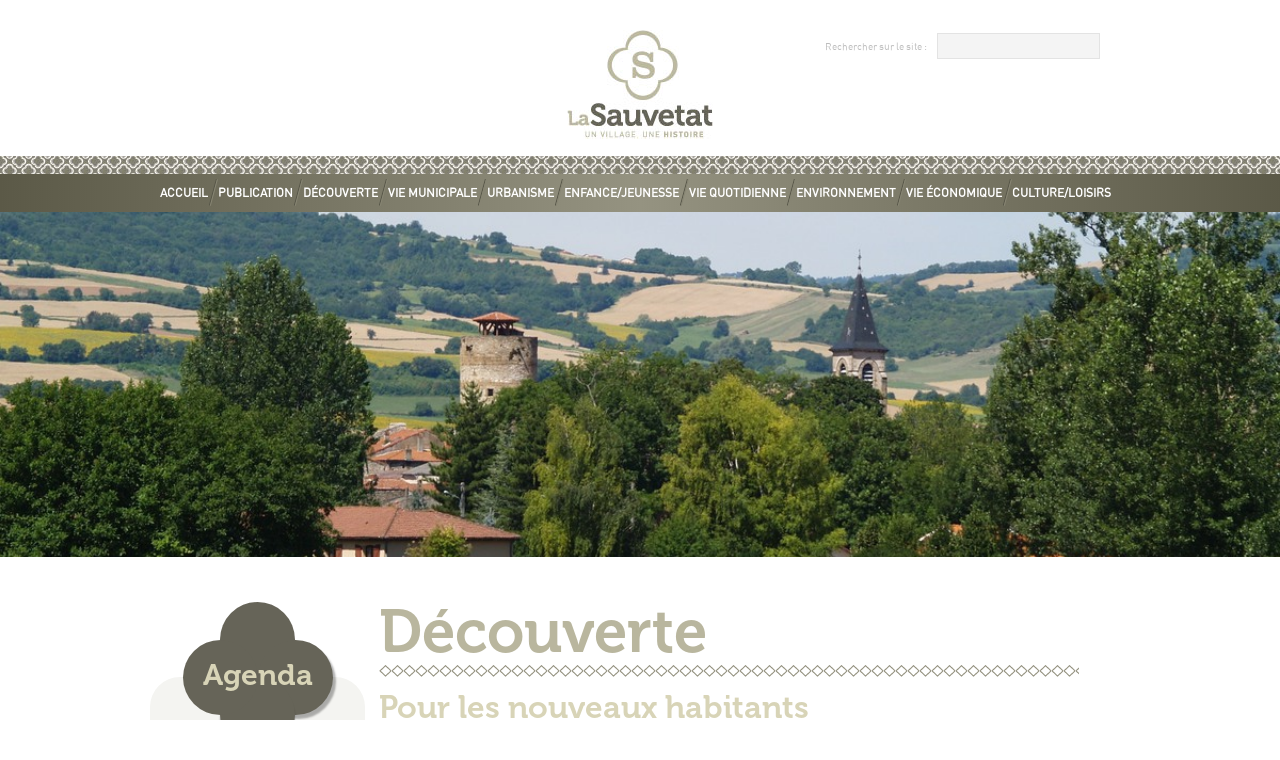

--- FILE ---
content_type: text/html; charset=utf-8
request_url: https://la-sauvetat.fr/page-decouverte-pour-les-nouveaux-habitants
body_size: 5827
content:
<!DOCTYPE html>
<html lang='fr'>
<head>
<meta charset='utf-8'>
<title>Pour les nouveaux habitants — La sauvetat</title>
<meta content='width=device-width,initial-scale=1' name='viewport'>
<link href='/favicon.ico' rel='icon'>
<link href='/favicon.ico' rel='shortcut icon'>
<link href="/assets/application-33b62bb5e052e4c254d03d899f833eca.css" media="screen" rel="stylesheet" type="text/css" />
<!--[if lt IE 9]>
<script src="/assets/html5shiv-13ff39fd1f3249faa679d5c6b3872ce1.js" type="text/javascript"></script>
<![endif]-->
<meta content="authenticity_token" name="csrf-param" />
<meta content="muUOLL8UXhcQRq7R0W0DB119LdXptq82qwFlfR0g6m8=" name="csrf-token" />

</head>
<body>
<div id='layout'>
<header id='header'>
<div id='header-content'>
<h1 class='logo'>
<a href='/'>
<img alt="logotype ville La Sauvetat" src="/assets/logo-la-sauvetat-c49156b4473712a9e1bc097464d381f4.jpg" />
<span>La sauvetat</span>
</a>
</h1>
<div class='wrapper'>
<form accept-charset="UTF-8" action="/recherche" class="search" method="get"><div style="margin:0;padding:0;display:inline"><input name="utf8" type="hidden" value="&#x2713;" /></div>
<input name="commit" type="submit" value="Rechercher sur le site :" />
<input id="q" name="q" type="text" />
</form>

</div>
<nav class='nav'>
<div class='wrapper'>
<ul class='nav_categories'><li class='nav_category'><div class='nav_page'>
<div class='item'><a href='/'>Accueil</a></div>
</div></li><li class='nav_category'>Publication<ul class='nav_pages'><li class='nav_page'><div class='item'>
<a href="/page-publication-publication-commune">Publication Commune</a></div></li><li class='nav_page'><div class='item'>
<a href="/page-publication-publication-sivom-du-charlet">Publication Sivom du Charlet</a></div></li></ul></li><li class='nav_category'>Découverte<ul class='nav_pages'><li class='nav_page'><div class='item'>
<a href="/page-decouverte-le-village">Le village</a></div></li><li class='nav_page'><div class='item'>
<a href="/page-decouverte-le-plan">Le plan</a></div></li><li class='nav_page'><div class='item'>
<a href="/page-decouverte-son-histoire">Son histoire</a></div></li><li class='nav_page'><div class='item'>
<a href="/page-decouverte-son-patrimoine">Son patrimoine</a></div></li><li class='nav_page'><div class='item'>
<a href="/page-decouverte-ses-peintres">Ses peintres</a></div></li><li class='nav_page'><div class='item'>
<a href="/page-decouverte-les-circuits-pedestres">Les circuits pédestres</a></div></li><li class='nav_page'><div class='item'>
<a href="/page-decouverte-pour-les-nouveaux-habitants">Pour les nouveaux habitants</a></div></li><li class='nav_page'><div class='item'>
<a href="/page-decouverte-a-voir-a-faire-aux-alentours">à voir à faire aux alentours</a></div></li></ul></li><li class='nav_category'>Vie municipale<ul class='nav_pages'><li class='nav_page'><div class='item'>
<a href="/page-vie-municipale-le-mot-du-maire">Le mot du Maire</a></div></li><li class='nav_page'><div class='item'>
<a href="/page-vie-municipale-le-conseil-municipal">Le Conseil municipal</a></div></li><li class='nav_page'><div class='item'>
<a href="/page-vie-municipale-les-commissions-municipales">Les commissions municipales</a></div></li><li class='nav_page'><div class='item'>
<a href="/page-vie-municipale-les-services-municipaux">Les services municipaux</a></div></li><li class='nav_page'><div class='item'>
<a href="/page-vie-municipale-les-proces-verbaux-du-conseil-municipal">Les Procès Verbaux du Conseil municipal</a></div></li><li class='nav_page'><div class='item'>
<a href="/page-vie-municipale-les-bulletins-municipaux">Les bulletins municipaux</a></div></li><li class='nav_page'><div class='item'>
<a href="/page-vie-municipale-les-documents-budgetaires">Les documents budgétaires</a></div></li><li class='nav_page'><div class='item'>
<a href="/page-vie-municipale-les-ceremonies">Les cérémonies</a></div></li><li class='nav_page'><div class='item'>
<a href="/page-vie-municipale-les-projets">Les projets</a></div></li><li class='nav_page'><div class='item'>
<a href="/page-vie-municipale-l-intercommunalite">L&#x27;Intercommunalité</a></div></li></ul></li><li class='nav_category'>Urbanisme<ul class='nav_pages'><li class='nav_page'><div class='item'>
<a href="/page-urbanisme-l-actualite-de-l-urbanisme">L&#x27;actualité de l&#x27;urbanisme</a></div></li><li class='nav_page'><div class='item'>
<a href="/page-urbanisme-les-risques-majeurs">Les risques majeurs</a></div></li><li class='nav_page'><div class='item'>
<a href="/page-urbanisme-l-eau-et-l-assainissement">L&#x27;eau et l&#x27;assainissement</a></div></li><li class='nav_page'><div class='item'>
<a href="/page-urbanisme-la-commission-d-urbanisme">La commission d&#x27;urbanisme</a></div></li><li class='nav_page'><div class='item'>
<a href="/page-urbanisme-construire-ou-faire-des-travaux">Construire ou faire des travaux</a></div></li><li class='nav_page'><div class='item'>
<a href="/page-urbanisme-aide-et-preconisations-communautaires">Aide et préconisations communautaires</a></div></li><li class='nav_page'><div class='item'>
<a href="/page-urbanisme-le-logement-locatif">Le logement locatif</a></div></li><li class='nav_page'><div class='item'>
<a href="/page-urbanisme-le-plan-de-circulation">Le plan de circulation</a></div></li><li class='nav_page'><div class='item'>
<a href="/page-urbanisme-infos-pratiques-lexique">Infos pratiques / lexique</a></div></li><li class='nav_page'><div class='item'>
<a href="/page-urbanisme-les-documents-d-urbanisme">Les documents d&#x27;urbanisme</a></div></li></ul></li><li class='nav_category'>Enfance/Jeunesse<ul class='nav_pages'><li class='nav_page'><div class='item'>
<a href="/page-enfance-jeunesse-ecoles-regroupement-pedagogique-intercommunal-rpi-authezat-la-sauvetat">Écoles Regroupement Pédagogique Intercommunal  (RPI) Authezat-La Sauvetat</a></div></li><li class='nav_page'><div class='item'>
<a href="/page-enfance-jeunesse-le-restaurant-scolaire">Le restaurant scolaire</a></div></li><li class='nav_page'><div class='item'>
<a href="/page-enfance-jeunesse-la-garderie-periscolaire">La garderie périscolaire</a></div></li><li class='nav_page'><div class='item'>
<a href="/page-enfance-jeunesse-transports-scolaires">Transports scolaires</a></div></li><li class='nav_page'><div class='item'>
<a href="/page-enfance-jeunesse-la-petite-enfance">La Petite Enfance</a></div></li><li class='nav_page'><div class='item'>
<a href="/page-enfance-jeunesse-les-centres-de-loisirs-de-mond-arverne-communaute">Les Centres de loisirs de Mond&#x27;Arverne Communauté</a></div></li><li class='nav_page'><div class='item'>
<a href="/page-enfance-jeunesse-escal-ados">Escal&#x27;Ados</a></div></li></ul></li><li class='nav_category'>Vie quotidienne<ul class='nav_pages'><li class='nav_page'><div class='item'>
<a href="/page-vie-quotidienne-les-conseils-de-la-communaute-de-brigades-de-gendarmerie-de-veyre-monton">Les conseils de la communauté de brigades de gendarmerie de Veyre-Monton</a></div></li><li class='nav_page'><div class='item'>
<a href="/page-vie-quotidienne-les-demarches-administratives">Les démarches administratives</a></div></li><li class='nav_page'><div class='item'>
<a href="/page-vie-quotidienne-les-numeros-utiles">Les numéros utiles</a></div></li><li class='nav_page'><div class='item'>
<a href="/page-vie-quotidienne-l-agence-postale-communale">L&#x27;Agence postale communale</a></div></li><li class='nav_page'><div class='item'>
<a href="/page-vie-quotidienne-les-travaux">Les travaux</a></div></li><li class='nav_page'><div class='item'>
<a href="/page-vie-quotidienne-la-salle-municipale">La salle municipale</a></div></li><li class='nav_page'><div class='item'>
<a href="/page-vie-quotidienne-la-collecte-des-dechets">La collecte des déchets</a></div></li><li class='nav_page'><div class='item'>
<a href="/page-vie-quotidienne-le-covoiturage">Le covoiturage</a></div></li><li class='nav_page'><div class='item'>
<a href="/page-vie-quotidienne-le-cimetiere">Le cimetière</a></div></li><li class='nav_page'><div class='item'>
<a href="/page-vie-quotidienne-le-culte">Le culte</a></div></li></ul></li><li class='nav_category'>Environnement<ul class='nav_pages'><li class='nav_page'><div class='item'>
<a href="/page-environnement-la-station-d-epuration">La station d&#x27;épuration</a></div></li><li class='nav_page'><div class='item'>
<a href="/page-environnement-le-contrat-territorial-du-charlet-avec-le-syndicat-mixte-de-la-vallee-de-la-veyre-et-de-l-auzon">Le contrat territorial du Charlet avec le Syndicat Mixte de la Vallée de la Veyre et de l&#x27;Auzon</a></div></li><li class='nav_page'><div class='item'>
<a href="/page-environnement-la-charte-d-entretien-des-espaces-publics-avec-la-fredon">La charte d&#x27;entretien des espaces publics avec la FREDON</a></div></li><li class='nav_page'><div class='item'>
<a href="/page-environnement-fleurissement">Fleurissement</a></div></li></ul></li><li class='nav_category'>Vie économique<ul class='nav_pages'><li class='nav_page'><div class='item'>
<a href="/page-vie-economique-hebergement">Hébergement</a></div></li><li class='nav_page'><div class='item'>
<a href="/page-vie-economique-marches-publics">Marchés publics</a></div></li><li class='nav_page'><div class='item'>
<a href="/page-vie-economique-enquete-publique">Enquête publique</a></div></li><li class='nav_page'><div class='item'>
<a href="/page-vie-economique-les-commerces">Les commerces</a></div></li><li class='nav_page'><div class='item'>
<a href="/page-vie-economique-les-entreprises-et-artisans--2">Les entreprises et artisans</a></div></li><li class='nav_page'><div class='item'>
<a href="/page-vie-economique-les-vignerons">Les vignerons</a></div></li><li class='nav_page'><div class='item'>
<a href="/page-vie-economique-offres-d-emploi">Offres d&#x27;emploi</a></div></li></ul></li><li class='nav_category'>Culture/Loisirs<ul class='nav_pages'><li class='nav_page'><div class='item'>
<a href="/page-culture-loisirs-espace-multi-loisirs">Espace multi-loisirs</a></div></li><li class='nav_page'><div class='item'>
<a href="/page-culture-loisirs-animations">Animations</a></div></li><li class='nav_page'><div class='item'>
<a href="/page-culture-loisirs-l-espace-culturel-et-associatif">L&#x27;Espace culturel et associatif</a></div></li><li class='nav_page'><div class='item'>
<a href="/page-culture-loisirs-la-bibliotheque">La Bibliothèque</a></div></li><li class='nav_page'><div class='item'>
<a href="/page-culture-loisirs-les-associations">Les Associations</a></div></li><li class='nav_page'><div class='item'>
<a href="/page-culture-loisirs-la-piscine-intercommunale">La piscine intercommunale</a></div></li></ul></li></ul>
</div>
</nav>

<div class='navsys'>
<div class='slides'><div class='slide' style="background-image: url('/system/mediums/57/files/normal/P70377100.jpg?1488288377')"></div></div>
<nav class='navigation'>
<a class='previous'>
<span>
<div class='previous-ic'></div>
</span>
</a>
<a class='next'>
<span>
<div class='next-ic'></div>
</span>
</a>
</nav>
<nav class='slide_nav'></nav>
</div>

</div>
</header>
<section id='main'>
<div class='wrapper'>
<aside class='sidebar'>
<section class='agenda'>
<h2 class='rosa animation'>
<span class='top'></span>
<span class='right'></span>
<span class='bottom'></span>
<span class='left'></span>
<div class='item'>Agenda</div>
</h2>
<ul class='events'>
<li class='event'>
<div class='even event-date'>
15
<span class='mouth'>
mar.
</span>
<span class='year'>
26
</span>
</div>
<div class='event-title'>
ELECTIONS MUNICIPALES
<a href="/evenement-elections-municipales">Lire la suite</a>
</div>
</li>
<li class='event'>
<div class='event-date odd'>
15
<span class='mouth'>
jan.
</span>
<span class='year'>
26
</span>
</div>
<div class='event-title'>
RECENSEMENT DE LA POPULATION 2026
<a href="/evenement-recensement-de-la-population-2026">Lire la suite</a>
</div>
</li>
</ul>
</section>


<section class='share'>
<a class="social-share-link facebook" data-media="facebook" data-text="" data-url="/page-decouverte-pour-les-nouveaux-habitants" href="#">Partager sur Facebook</a>
</section>

</aside>
<div class='content wrapper'>
<h2 class='title'>
Découverte
</h2>
<h3 class='headlines item richtext'>
Pour les nouveaux habitants
</h3>
<h4 class='subtitle'>Vous venez d'émmenager à la sauvetat</h4>

<div class='item richtext'>
<p>Nous vous souhaitons la bienvenue dans notre commune qui est désormais la vôtre. Ce site a pour ambition de vous apporter le maximum d’informations utiles sur la vie et les services dans notre commune. N’hésitez pas à parcourir ces pages.</p>
</div>

<h4 class='subtitle'>Pour tout savoir sur …</h4>

<div class='item richtext'>
<p>- les commerces, consultez les pages vie économique / commerces<br />- l’école et la vie scolaire, consultez les pages enfance jeunesse<br />- la vie associative, consultez les pages culture et loisirs<br />- les numéros à appeler en cas d’urgence, consultez les pages vie quotidienne/informations utiles<br />- les démarches administratives, consultez les pages vie quotidienne/démarches administratives<br />- les services de la Mairie, consultez les pages vie municipale/les services municipaux</p>
</div>

<h4 class='subtitle'>Pour découvrir…</h4>

<div class='item richtext'>
<p>- l’histoire de La Sauvetat,<br />- son patrimoine,<br />- les activités culturelles,</p>
</div>

<div class='item richtext'>
<p>Consultez les pages découverte</p>
<p>Bonne navigation. En cas de problème ou pour plus de renseignements, n’hésitez pas à contacter la mairie                            au 04 73 39 52 55 ou par mail&nbsp;: mairie.lasauvetat63@wanadoo.fr</p>
</div>

<div class='item separator visible'></div>


</div>
</div>
</section>
<footer id='footer'>
<div id='footer-content'>
<section class='footer'>
<div class='wrapper'>
<ul class='links'><li class='access'><a href="/acces">Accès</a></li><li class='map'><a href="/plan">Plan</a></li><li class='link'><a href='https://www.mond-arverne.fr/' style="background-image: url('/system/partners/1/logos/normal/Logotype_MondArvene_Communaute.png?1488982726');" target='_blank' title="Mond'Avernes Communauté"></a></li><li class='link'><a href='http://www.puy-de-dome.fr' style="background-image: url('/system/partners/2/logos/normal/CD63-mon-departement-RVB.jpg?1748439889');" target='_blank' title='Puy-de-Dôme'></a></li><li class='link'><a href='http://www.auvergnerhonealpes.fr' style="background-image: url('/system/partners/3/logos/normal/t%C3%A9l%C3%A9chargement.png?1748439843');" target='_blank' title='Région Rhone Alpes Auvergne'></a></li><li class='link'><a href='http://www.puy-de-dome.gouv.fr/' style="background-image: url('/system/partners/4/logos/normal/Pr%C3%A9fet_du_Puy-de-D%C3%B4me.svg.png?1748439963');" target='_blank' title='PREFECTURE DU PUY-DE-DOME'></a></li></ul>
<div class='footer-specific-links'>
<a href="/mentions-legales">Mentions légales</a>
<a href="/accessibilite">Accessibilité</a>
<a href="/cgu">CGU</a>
<a href="javascript:tarteaucitron.userInterface.openPanel();">Gestion des cookies</a>
</div>
</div>
<div class='footer-inner'>
<div class='wrapper'>
<div class='footer-inner-left'>
<img alt="La Sauvetat" src="/assets/logo-footer-2ef76541303f2d45704f0c69aef3a0ae.jpg" />
<address class='address'>
<p>
<strong>
Mairie de La Sauvetat
</strong>
</p>
<p>12 Rue de la Mairie 
<br />63730 LA SAUVETAT</p>
<strong>T :</strong>
04 73 39 52 55
<br>
<strong>F :</strong>

<br>
<strong>M :</strong>
<a href="mailto:mairie.lasauvetat63@wanadoo.fr">mairie.lasauvetat63@wanadoo.fr</a>
</address>
</div>
<div class='footer-inner-right'><a class='footer_nav' href='/'>Accueil</a><p class='publication'><strong>Publication</strong>
<span>
<a href="/page-200?category=publication&amp;page=publication-commune">Publication Commune</a> | <a href="/page-201?category=publication&amp;page=controle-assainissement">Publication Sivom du Charlet</a></span></p><p class='decouverte'><strong>Découverte</strong>
<span>
<a href="/page-124?category=decouverte&amp;page=le-village">Le village</a> | <a href="/page-170?category=decouverte&amp;page=le-plan">Le plan</a> | <a href="/page-125?category=decouverte&amp;page=l-histoire-de-la-sauvetat">Son histoire</a> | <a href="/page-126?category=decouverte&amp;page=son-patrimoine">Son patrimoine</a> | <a href="/page-127?category=decouverte&amp;page=ses-peintres">Ses peintres</a> | <a href="/page-171?category=decouverte&amp;page=decouvrir-la-sauvetat-a-pied">Les circuits pédestres</a> | <a href="/page-128?category=decouverte&amp;page=pour-les-nouveaux-habitants">Pour les nouveaux habitants</a> | <a href="/page-198?category=decouverte&amp;page=a-voir-a-faire-aux-alentours">à voir à faire aux alentours</a></span></p><p class='vie-municipale'><strong>Vie municipale</strong>
<span>
<a href="/page-194?category=vie-municipale&amp;page=le-mot-du-maire">Le mot du Maire</a> | <a href="/page-131?category=vie-municipale&amp;page=le-conseil-municipal-de-la-sauvetat">Le Conseil municipal</a> | <a href="/page-132?category=vie-municipale&amp;page=les-commissions-municipales">Les commissions municipales</a> | <a href="/page-134?category=vie-municipale&amp;page=les-services-municipaux">Les services municipaux</a> | <a href="/page-133?category=vie-municipale&amp;page=les-proces-verbaux-du-conseil-municipal">Les Procès Verbaux du Conseil municipal</a> | <a href="/page-135?category=vie-municipale&amp;page=les-bulletins-municipaux">Les bulletins municipaux</a> | <a href="/page-187?category=vie-municipale&amp;page=les-documents-bugetaires">Les documents budgétaires</a> | <a href="/page-186?category=vie-municipale&amp;page=les-ceremonies">Les cérémonies</a> | <a href="/page-185?category=vie-municipale&amp;page=les-projets">Les projets</a> | <a href="/page-136?category=vie-municipale&amp;page=l-intercommunalite">L&#x27;Intercommunalité</a></span></p><p class='urbanisme'><strong>Urbanisme</strong>
<span>
<a href="/page-173?category=urbanisme&amp;page=l-actualite-de-l-urbanisme">L&#x27;actualité de l&#x27;urbanisme</a> | <a href="/page-174?category=urbanisme&amp;page=les-risques-majeurs">Les risques majeurs</a> | <a href="/page-175?category=urbanisme&amp;page=l-eau-et-l-assainissement">L&#x27;eau et l&#x27;assainissement</a> | <a href="/page-176?category=urbanisme&amp;page=la-commission-d-urbanisme">La commission d&#x27;urbanisme</a> | <a href="/page-177?category=urbanisme&amp;page=construire-ou-faire-des-travaux">Construire ou faire des travaux</a> | <a href="/page-178?category=urbanisme&amp;page=les-possibilites-d-aides-financieres-et-techniques-sur-l-amelioration-de-l-habitat">Aide et préconisations communautaires</a> | <a href="/page-179?category=urbanisme&amp;page=le-logement-locatif">Le logement locatif</a> | <a href="/page-180?category=urbanisme&amp;page=le-plan-de-circulation">Le plan de circulation</a> | <a href="/page-181?category=urbanisme&amp;page=infos-pratiques-lexique">Infos pratiques / lexique</a> | <a href="/page-153?category=urbanisme&amp;page=les-documents-d-urbanisme">Les documents d&#x27;urbanisme</a></span></p><p class='enfance-jeunesse'><strong>Enfance/Jeunesse</strong>
<span>
<a href="/page-139?category=enfance-jeunesse&amp;page=ecoles-regroupement-pedagogique-intercommunal-rpi-authezat-la-sauvetat">Écoles Regroupement Pédagogique Intercommunal  (RPI) Authezat-La Sauvetat</a> | <a href="/page-140?category=enfance-jeunesse&amp;page=le-restaurant-scolaire">Le restaurant scolaire</a> | <a href="/page-141?category=enfance-jeunesse&amp;page=la-garderie-periscolaire">La garderie périscolaire</a> | <a href="/page-142?category=enfance-jeunesse&amp;page=transports-scolaires">Transports scolaires</a> | <a href="/page-143?category=enfance-jeunesse&amp;page=la-petite-enfance">La Petite Enfance</a> | <a href="/page-144?category=enfance-jeunesse&amp;page=les-centres-de-loisirs-de-mond-arverne-communaute">Les Centres de loisirs de Mond&#x27;Arverne Communauté</a> | <a href="/page-145?category=enfance-jeunesse&amp;page=l-accueil-jeunes">Escal&#x27;Ados</a></span></p><p class='vie-quotidienne'><strong>Vie quotidienne</strong>
<span>
<a href="/page-197?category=vie-quotidienne&amp;page=les-conseils-de-la-communaute-de-brigades-de-gendarmerie-de-veyre-monton">Les conseils de la communauté de brigades de gendarmerie de Veyre-Monton</a> | <a href="/page-169?category=vie-quotidienne&amp;page=les-demarches-administratives">Les démarches administratives</a> | <a href="/page-146?category=vie-quotidienne&amp;page=les-numeros-utiles">Les numéros utiles</a> | <a href="/page-149?category=vie-quotidienne&amp;page=l-agence-postale-communale">L&#x27;Agence postale communale</a> | <a href="/page-147?category=vie-quotidienne&amp;page=les-travaux">Les travaux</a> | <a href="/page-151?category=vie-quotidienne&amp;page=la-salle-municipale">La salle municipale</a> | <a href="/page-152?category=vie-quotidienne&amp;page=la-collecte-des-dechets">La collecte des déchets</a> | <a href="/page-182?category=vie-quotidienne&amp;page=le-covoiturage">Le covoiturage</a> | <a href="/page-168?category=vie-quotidienne&amp;page=le-cimetiere">Le cimetière</a> | <a href="/page-154?category=vie-quotidienne&amp;page=le-culte">Le culte</a></span></p><p class='environnement'><strong>Environnement</strong>
<span>
<a href="/page-188?category=environnement&amp;page=la-station-d-epuration">La station d&#x27;épuration</a> | <a href="/page-189?category=environnement&amp;page=le-contrat-territorial-du-charlet-avec-le-syndicat-mixte-de-la-vallee-de-la-veyre-et-de-l-auzon">Le contrat territorial du Charlet avec le Syndicat Mixte de la Vallée de la Veyre et de l&#x27;Auzon</a> | <a href="/page-190?category=environnement&amp;page=la-charte-d-entretien-des-espaces-publics-avec-la-fredon">La charte d&#x27;entretien des espaces publics avec la FREDON</a> | <a href="/page-195?category=environnement&amp;page=fleurissement">Fleurissement</a></span></p><p class='vie-economique'><strong>Vie économique</strong>
<span>
<a href="/page-199?category=vie-economique&amp;page=hebergement-de-chambres-de-charme">Hébergement</a> | <a href="/page-155?category=vie-economique&amp;page=marches-publics">Marchés publics</a> | <a href="/page-196?category=vie-economique&amp;page=enquete-publique">Enquête publique</a> | <a href="/page-156?category=vie-economique&amp;page=les-commerces">Les commerces</a> | <a href="/page-157?category=vie-economique&amp;page=les-entreprises-et-artisans">Les entreprises et artisans</a> | <a href="/page-183?category=vie-economique&amp;page=les-vignerons">Les vignerons</a> | <a href="/page-192?category=vie-economique&amp;page=offres-d-emploi">Offres d&#x27;emploi</a></span></p><p class='culture-loisirs'><strong>Culture/Loisirs</strong>
<span>
<a href="/page-172?category=culture-loisirs&amp;page=espace-multi-loisirs">Espace multi-loisirs</a> | <a href="/page-191?category=culture-loisirs&amp;page=">Animations</a> | <a href="/page-160?category=culture-loisirs&amp;page=l-espace-culturel-et-associatif">L&#x27;Espace culturel et associatif</a> | <a href="/page-161?category=culture-loisirs&amp;page=la-bibliotheque">La Bibliothèque</a> | <a href="/page-162?category=culture-loisirs&amp;page=les-associations">Les Associations</a> | <a href="/page-193?category=culture-loisirs&amp;page=la-piscine-intercommunale">La piscine intercommunale</a></span></p></div>
</div>
</div>
</section>

</div>
</footer>
</div>
<script src="/assets/application-8ba531c3d757346173a54cf639fd265c.js" type="text/javascript"></script>


</body>
</html>


--- FILE ---
content_type: text/css
request_url: https://la-sauvetat.fr/assets/application-33b62bb5e052e4c254d03d899f833eca.css
body_size: 6259
content:
/* line 1, ../../vendor/ouvrages_engine/app/assets/stylesheets/ouvrages_engine/reset.sass */
html, body, div, span, applet, object, iframe, h1, h2, h3, h4, h5, h6, p, blockquote, pre, a, abbr, acronym, address, big, cite, code, del, dfn, em, font, img, ins, kbd, q, s, samp, small, strike, strong, sub, sup, tt, var, dl, dt, dd, ol, ul, li, fieldset, form, label, legend, table, caption, tbody, tfoot, thead, tr, th, td {
  margin: 0;
  padding: 0;
  border: 0;
  outline: 0;
  font-weight: inherit;
  font-style: inherit;
  font-size: 100%;
  font-family: inherit;
  vertical-align: baseline;
}

/* remember to define focus styles! */
/* line 14, ../../vendor/ouvrages_engine/app/assets/stylesheets/ouvrages_engine/reset.sass */
:focus {
  outline: 0;
}

/* line 17, ../../vendor/ouvrages_engine/app/assets/stylesheets/ouvrages_engine/reset.sass */
body {
  line-height: 1;
  color: black;
  background: white;
}

/* line 22, ../../vendor/ouvrages_engine/app/assets/stylesheets/ouvrages_engine/reset.sass */
ol, ul {
  list-style: none;
}

/* tables still need 'cellspacing="0"' in the markup */
/* line 27, ../../vendor/ouvrages_engine/app/assets/stylesheets/ouvrages_engine/reset.sass */
table {
  border-collapse: separate;
  border-spacing: 0;
}

/* line 31, ../../vendor/ouvrages_engine/app/assets/stylesheets/ouvrages_engine/reset.sass */
caption, th, td {
  text-align: left;
  font-weight: normal;
}

/* line 36, ../../vendor/ouvrages_engine/app/assets/stylesheets/ouvrages_engine/reset.sass */
blockquote:before, blockquote:after {
  content: "";
}

/* line 40, ../../vendor/ouvrages_engine/app/assets/stylesheets/ouvrages_engine/reset.sass */
q:before, q:after {
  content: "";
}

/* line 43, ../../vendor/ouvrages_engine/app/assets/stylesheets/ouvrages_engine/reset.sass */
blockquote, q {
  quotes: "" "";
}

@font-face {
  font-family: 'dinregular';
  src: url("fonts/din-regular-webfont.eot");
  src: url("fonts/din-regular-webfont.eot?#iefix") format("embedded-opentype"), url("fonts/din-regular-webfont.woff") format("woff"), url("fonts/din-regular-webfont.ttf") format("truetype"), url("fonts/din-regular-webfont.svg") format("svg");
  font-weight: normal;
  font-style: normal;
}

@font-face {
  font-family: 'museo700';
  src: url("fonts/Museo-700.eot");
  src: url("fonts/Museo-700.eot?#iefix") format("embedded-opentype"), url("fonts/Museo-700.woff") format("woff"), url("fonts/Museo-700.ttf") format("truetype"), url("fonts/Museo-700.svg") format("svg");
  font-weight: normal;
  font-style: normal;
}

@font-face {
  font-family: 'DIN-Black';
  src: url("fonts/DIN-Black.eot");
  src: url("fonts/DIN-Black.eot?#iefix") format("embedded-opentype"), url("fonts/DIN-Black.woff") format("woff"), url("fonts/DIN-Black.ttf") format("truetype"), url("fonts/DIN-Black.svg") format("svg");
  font-weight: normal;
  font-style: normal;
}

/* line 2, ../../app/assets/stylesheets/image_with_styles/application.css.sass */
.item.image.style-2_3_left, .item.image.style-1_3_left {
  float: left;
  margin-right: 10px;
}
/* line 5, ../../app/assets/stylesheets/image_with_styles/application.css.sass */
.item.image.style-2_3_left, .item.image.style-2_3_right {
  width: 66%;
}
/* line 7, ../../app/assets/stylesheets/image_with_styles/application.css.sass */
.item.image.style-1_3_left, .item.image.style-1_3_right {
  width: 33%;
}
/* line 9, ../../app/assets/stylesheets/image_with_styles/application.css.sass */
.item.image.style-2_3_right, .item.image.style-1_3_right {
  float: right;
  margin-left: 10px;
}

@-webkit-keyframes anim_bubble {
  /* line 21, ../../app/assets/stylesheets/_animation.sass */
  0% {
    height: 75px;
    width: 75px;
  }

  /* line 24, ../../app/assets/stylesheets/_animation.sass */
  33% {
    height: 85px;
    width: 85px;
  }

  /* line 27, ../../app/assets/stylesheets/_animation.sass */
  66% {
    height: 70px;
    width: 70px;
  }

  /* line 30, ../../app/assets/stylesheets/_animation.sass */
  100% {
    height: 75px;
    width: 75px;
  }
}

@-moz-keyframes anim_bubble {
  /* line 21, ../../app/assets/stylesheets/_animation.sass */
  0% {
    height: 75px;
    width: 75px;
  }

  /* line 24, ../../app/assets/stylesheets/_animation.sass */
  33% {
    height: 85px;
    width: 85px;
  }

  /* line 27, ../../app/assets/stylesheets/_animation.sass */
  66% {
    height: 70px;
    width: 70px;
  }

  /* line 30, ../../app/assets/stylesheets/_animation.sass */
  100% {
    height: 75px;
    width: 75px;
  }
}

@-ms-keyframes anim_bubble {
  /* line 21, ../../app/assets/stylesheets/_animation.sass */
  0% {
    height: 75px;
    width: 75px;
  }

  /* line 24, ../../app/assets/stylesheets/_animation.sass */
  33% {
    height: 85px;
    width: 85px;
  }

  /* line 27, ../../app/assets/stylesheets/_animation.sass */
  66% {
    height: 70px;
    width: 70px;
  }

  /* line 30, ../../app/assets/stylesheets/_animation.sass */
  100% {
    height: 75px;
    width: 75px;
  }
}

@keyframes anim_bubble {
  /* line 21, ../../app/assets/stylesheets/_animation.sass */
  0% {
    height: 75px;
    width: 75px;
  }

  /* line 24, ../../app/assets/stylesheets/_animation.sass */
  33% {
    height: 85px;
    width: 85px;
  }

  /* line 27, ../../app/assets/stylesheets/_animation.sass */
  66% {
    height: 70px;
    width: 70px;
  }

  /* line 30, ../../app/assets/stylesheets/_animation.sass */
  100% {
    height: 75px;
    width: 75px;
  }
}

/* line 29, ../../app/assets/stylesheets/application.css.sass */
html {
  height: 100%;
}
/* line 31, ../../app/assets/stylesheets/application.css.sass */
html body {
  position: relative;
  height: 100%;
}
/* line 34, ../../app/assets/stylesheets/application.css.sass */
html body #layout {
  position: relative;
  min-height: 100%;
  height: auto !important;
  height: 100%;
  margin: 0 auto -200px auto;
}
/* line 40, ../../app/assets/stylesheets/application.css.sass */
html body #layout #header {
  position: relative;
  width: 100%;
  z-index: 2;
}
/* line 44, ../../app/assets/stylesheets/application.css.sass */
html body #layout #header #header-content {
  position: relative;
  text-align: center;
  margin-top: 30px;
}
/* line 49, ../../app/assets/stylesheets/application.css.sass */
html body #layout #header #header-content .logo span {
  display: block;
  text-indent: -9999px;
}
/* line 52, ../../app/assets/stylesheets/application.css.sass */
html body #layout #header #header-content .search {
  position: absolute;
  top: -125px;
  right: 40px;
}
/* line 56, ../../app/assets/stylesheets/application.css.sass */
html body #layout #header #header-content .search input[type="submit"] {
  font-family: "dinregular";
  font-size: 10px;
  color: #bcbcbc;
  background: none;
  border: none;
  cursor: pointer;
}
/* line 61, ../../app/assets/stylesheets/application.css.sass */
html body #layout #header #header-content .search input[type="text"] {
  background-color: #f4f4f4;
  border: 1px solid #e3e3e3;
  box-sizing: border-box;
  padding: 5px 7px;
  font-family: "dinregular";
  font-size: 14px;
  color: #999999;
}

/* line 68, ../../app/assets/stylesheets/application.css.sass */
.wrapper {
  width: 1000px;
  margin: auto;
  box-sizing: border-box;
  padding: 0 10px;
  position: relative;
}

/*NAVIGATION */
/* line 76, ../../app/assets/stylesheets/application.css.sass */
.nav {
  height: 38px;
  margin-top: 16px;
  background: linear-gradient(to left, #5b5947, #959381, #5b5947);
  position: relative;
  z-index: 1;
}
/* line 82, ../../app/assets/stylesheets/application.css.sass */
.nav:before {
  content: "";
  height: 18px;
  position: absolute;
  top: -18px;
  left: 0;
  background: transparent url("pattern.jpg") repeat-x 0 0;
  width: 100%;
}

/* line 90, ../../app/assets/stylesheets/application.css.sass */
.home_nav, .nav_categories, .nav_category {
  display: -moz-inline-stack;
  display: inline-block;
  vertical-align: top;
  *vertical-align: auto;
  zoom: 1;
  *display: inline;
  text-align: left;
  text-decoration: none;
}

/* line 94, ../../app/assets/stylesheets/application.css.sass */
.nav_categories {
  position: relative;
}

/* line 96, ../../app/assets/stylesheets/application.css.sass */
.nav_category {
  position: relative;
}

/* line 98, ../../app/assets/stylesheets/application.css.sass */
.nav_category, .home_nav {
  font-family: "dinregular";
  font-size: 12px;
  color: white;
  text-transform: uppercase;
  font-weight: bold;
  background: transparent url("border-nav.png") no-repeat right 0;
  box-sizing: border-box;
  padding: 8px 10px 15px 0px;
  margin-top: 5px;
  cursor: pointer;
  -webkit-transition: color 300ms;
  -moz-transition: color 300ms;
  -o-transition: color 300ms;
  transition: color 300ms;
}
/* line 108, ../../app/assets/stylesheets/application.css.sass */
.nav_category:hover, .home_nav:hover {
  color: #d8d4b7;
}
/* line 110, ../../app/assets/stylesheets/application.css.sass */
.nav_category:hover .nav_pages, .home_nav:hover .nav_pages {
  display: block;
}
/* line 112, ../../app/assets/stylesheets/application.css.sass */
.nav_category:last-child, .home_nav:last-child {
  background: none;
}
/* line 115, ../../app/assets/stylesheets/application.css.sass */
.nav_category .nav_pages, .home_nav .nav_pages {
  display: none;
  position: absolute;
  top: 34px;
  right: 0;
  padding-top: 17px;
  width: 200px;
}
/* line 122, ../../app/assets/stylesheets/application.css.sass */
.nav_category .nav_pages:after, .home_nav .nav_pages:after {
  content: "";
  width: 0;
  height: 0;
  border-left: 30px solid transparent;
  border-right: 30px solid transparent;
  border-bottom: 30px solid #f2f2ef;
  position: absolute;
  z-index: -1;
  top: 0;
  right: 25px;
}
/* line 133, ../../app/assets/stylesheets/application.css.sass */
.nav_category .nav_pages .nav_page, .home_nav .nav_pages .nav_page {
  background-color: #f2f2ef;
}
/* line 136, ../../app/assets/stylesheets/application.css.sass */
.nav_category .nav_pages .nav_page:last-child .item, .home_nav .nav_pages .nav_page:last-child .item {
  border: 0;
}
/* line 138, ../../app/assets/stylesheets/application.css.sass */
.nav_category .nav_pages .nav_page .item, .home_nav .nav_pages .nav_page .item {
  border-bottom: 1px solid #b9b69e;
  text-transform: none;
  font-style: italic;
  font-size: 12px;
}
/* line 143, ../../app/assets/stylesheets/application.css.sass */
.nav_category .nav_pages .nav_page .item a, .home_nav .nav_pages .nav_page .item a {
  color: #646250;
  text-decoration: none;
  padding: 15px 7px;
  display: block;
  box-sizing: border-box;
  -webkit-transition: color, background-color, 300ms;
  -moz-transition: color, background-color, 300ms;
  -o-transition: color, background-color, 300ms;
  transition: color, background-color, 300ms;
}
/* line 150, ../../app/assets/stylesheets/application.css.sass */
.nav_category .nav_pages .nav_page .item a:hover, .home_nav .nav_pages .nav_page .item a:hover {
  color: #d8d4b7;
  background-color: #666458;
}

/* line 156, ../../app/assets/stylesheets/application.css.sass */
.nav_category .nav_page .item a {
  color: white;
  text-decoration: none;
  -webkit-transition: color 300ms;
  -moz-transition: color 300ms;
  -o-transition: color 300ms;
  transition: color 300ms;
}
/* line 160, ../../app/assets/stylesheets/application.css.sass */
.nav_category .nav_page .item a:hover {
  color: #d8d4b7;
}

/*CONTENT */
/* line 163, ../../app/assets/stylesheets/application.css.sass */
#main {
  margin-top: 45px;
}

/* line 165, ../../app/assets/stylesheets/application.css.sass */
.content {
  display: -moz-inline-stack;
  display: inline-block;
  vertical-align: top;
  *vertical-align: auto;
  zoom: 1;
  *display: inline;
  width: 720px;
  margin-bottom: 125px;
}

/* line 170, ../../app/assets/stylesheets/application.css.sass */
.informations .content_left {
  display: -moz-inline-stack;
  display: inline-block;
  vertical-align: top;
  *vertical-align: auto;
  zoom: 1;
  *display: inline;
  width: 445px;
  margin: 0 19px;
}
/* line 174, ../../app/assets/stylesheets/application.css.sass */
.informations .content_right {
  display: -moz-inline-stack;
  display: inline-block;
  vertical-align: top;
  *vertical-align: auto;
  zoom: 1;
  *display: inline;
  width: 217px;
  margin-top: 23px;
}

/* line 179, ../../app/assets/stylesheets/application.css.sass */
#useful_informations .rosa, #opening .rosa {
  width: 38px;
  height: 37px;
  display: -moz-inline-stack;
  display: inline-block;
  vertical-align: middle;
  *vertical-align: auto;
  zoom: 1;
  *display: inline;
}
/* line 183, ../../app/assets/stylesheets/application.css.sass */
#useful_informations .rosa span, #opening .rosa span {
  height: 20px;
  width: 20px;
  background-color: #d3cfb3;
}
/* line 187, ../../app/assets/stylesheets/application.css.sass */
#useful_informations .rosa span.right, #useful_informations .rosa span.bottom, #opening .rosa span.right, #opening .rosa span.bottom {
  -webkit-box-shadow: none;
  -moz-box-shadow: none;
  box-shadow: none;
}
/* line 190, ../../app/assets/stylesheets/application.css.sass */
#useful_informations .rosa .item, #opening .rosa .item {
  left: 14px;
  top: 9px;
  font-size: 16.5px;
  color: white;
}

/* line 195, ../../app/assets/stylesheets/application.css.sass */
#opening {
  margin-top: 25px;
}
/* line 198, ../../app/assets/stylesheets/application.css.sass */
#opening .richtext p {
  margin: 3px;
}

/* line 200, ../../app/assets/stylesheets/application.css.sass */
.address {
  font-family: "dinregular";
  font-size: 13px;
  color: #6b695d;
  line-height: 18px;
}
/* line 203, ../../app/assets/stylesheets/application.css.sass */
.address strong {
  font-weight: bold;
}

/*SIDEBAR */
/* line 206, ../../app/assets/stylesheets/application.css.sass */
.sidebar {
  display: -moz-inline-stack;
  display: inline-block;
  vertical-align: top;
  *vertical-align: auto;
  zoom: 1;
  *display: inline;
  width: 215px;
  position: relative;
  z-index: 1;
}

/* line 211, ../../app/assets/stylesheets/application.css.sass */
.agenda {
  margin-bottom: 25px;
}

/* line 213, ../../app/assets/stylesheets/application.css.sass */
.events, .aside_background {
  background-color: #f4f4f1;
  box-sizing: border-box;
  padding: 95px 20px 25px;
  margin-top: -75px;
  -webkit-border-radius: 30px;
  -moz-border-radius: 30px;
  -ms-border-radius: 30px;
  -o-border-radius: 30px;
  border-radius: 30px;
}
/* line 219, ../../app/assets/stylesheets/application.css.sass */
.events .event, .aside_background .event {
  margin: 15px 0;
  background: transparent url("border-pattern.png") repeat-x 0 bottom;
  background-size: 4%;
  padding-bottom: 15px;
}
/* line 224, ../../app/assets/stylesheets/application.css.sass */
.events .event .odd, .aside_background .event .odd {
  border: 1px solid #6ba295;
  background: -webkit-gradient(linear, 50% 0%, 50% 100%, color-stop(0%, #6ba295), color-stop(100%, #8db7ad));
  background: -webkit-linear-gradient(#6ba295, #8db7ad);
  background: -moz-linear-gradient(#6ba295, #8db7ad);
  background: -o-linear-gradient(#6ba295, #8db7ad);
  background: linear-gradient(#6ba295, #8db7ad);
}
/* line 227, ../../app/assets/stylesheets/application.css.sass */
.events .event-date, .aside_background .event-date, .events .event-title, .aside_background .event-title {
  display: -moz-inline-stack;
  display: inline-block;
  vertical-align: top;
  *vertical-align: auto;
  zoom: 1;
  *display: inline;
}
/* line 229, ../../app/assets/stylesheets/application.css.sass */
.events .event-date, .aside_background .event-date {
  -webkit-border-radius: 10px;
  -moz-border-radius: 10px;
  -ms-border-radius: 10px;
  -o-border-radius: 10px;
  border-radius: 10px;
  width: 49px;
  text-align: center;
  background: -webkit-gradient(linear, 50% 0%, 50% 100%, color-stop(0%, #a8a691), color-stop(100%, #bdbbab));
  background: -webkit-linear-gradient(#a8a691, #bdbbab);
  background: -moz-linear-gradient(#a8a691, #bdbbab);
  background: -o-linear-gradient(#a8a691, #bdbbab);
  background: linear-gradient(#a8a691, #bdbbab);
  border: 1px solid #a8a691;
  box-sizing: border-box;
  padding: 5px;
  margin-right: 7px;
  font-family: "museo700";
  font-size: 21px;
  color: white;
}
/* line 239, ../../app/assets/stylesheets/application.css.sass */
.events .event-date span, .aside_background .event-date span {
  display: block;
}
/* line 241, ../../app/assets/stylesheets/application.css.sass */
.events .event-date .mouth, .aside_background .event-date .mouth {
  font-size: 12.6px;
  text-transform: uppercase;
  margin: 3px 0;
}
/* line 245, ../../app/assets/stylesheets/application.css.sass */
.events .event-date .year, .aside_background .event-date .year {
  font-size: 11.5px;
}
/* line 247, ../../app/assets/stylesheets/application.css.sass */
.events .event-title, .aside_background .event-title {
  width: 105px;
  font-family: "dinregular";
  font-size: 12px;
  color: #69675b;
}
/* line 250, ../../app/assets/stylesheets/application.css.sass */
.events .event-title a, .aside_background .event-title a {
  margin-top: 5px;
  font-family: "museo700";
  font-size: 12px;
  color: #555555;
  text-decoration: none;
  display: block;
}

/* line 256, ../../app/assets/stylesheets/application.css.sass */
.aside_background {
  padding: 15px 7px;
  margin: 0;
}

/* line 260, ../../app/assets/stylesheets/application.css.sass */
.today, .tomorrow {
  position: relative;
}
/* line 262, ../../app/assets/stylesheets/application.css.sass */
.today .day, .tomorrow .day {
  font-family: "museo700";
  font-size: 13px;
  color: #68665a;
  text-transform: uppercase;
}
/* line 265, ../../app/assets/stylesheets/application.css.sass */
.today .day_or_night, .tomorrow .day_or_night {
  font-family: "museo700";
  font-size: 13px;
  color: #b6b39b;
}
/* line 267, ../../app/assets/stylesheets/application.css.sass */
.today .temp, .tomorrow .temp {
  white-space: nowrap;
  position: absolute;
  width: 104px;
  height: 104px;
  -webkit-border-radius: 50%;
  -moz-border-radius: 50%;
  -ms-border-radius: 50%;
  -o-border-radius: 50%;
  border-radius: 50%;
  background-color: #626054;
  font-family: "DIN-Black";
  font-size: 29px;
  color: white;
  font-weight: bold;
  box-sizing: border-box;
  padding: 32px 23px;
  right: 0;
  top: -21px;
}
/* line 281, ../../app/assets/stylesheets/application.css.sass */
.today .rosa span, .tomorrow .rosa span {
  background-color: #b6b39b;
}
/* line 283, ../../app/assets/stylesheets/application.css.sass */
.today .rosa img, .tomorrow .rosa img {
  position: absolute;
  width: 145px;
  height: auto;
  top: 24px;
  left: 7px;
}

/* line 290, ../../app/assets/stylesheets/application.css.sass */
.tomorrow {
  margin-top: 25px;
}
/* line 292, ../../app/assets/stylesheets/application.css.sass */
.tomorrow .temp {
  width: 45px;
  height: 45px;
  font-size: 15px;
  padding: 15px 5px;
  right: 28px;
  top: 46px;
}

/* line 299, ../../app/assets/stylesheets/application.css.sass */
.share {
  text-align: right;
  margin: 15px;
}
/* line 302, ../../app/assets/stylesheets/application.css.sass */
.share .facebook {
  font-family: "dinregular";
  font-size: 13px;
  color: #9d9d9d;
  position: relative;
  text-decoration: none;
}
/* line 306, ../../app/assets/stylesheets/application.css.sass */
.share .facebook:before {
  content: "";
  height: 18px;
  width: 18px;
  background: transparent url("facebook.png") no-repeat 0 0;
  position: absolute;
  top: -4px;
  left: -20px;
}

/*SLIDERS */
/* line 316, ../../app/assets/stylesheets/application.css.sass */
.shadow {
  background: transparent url("shadow.jpg") no-repeat 0 bottom;
  width: 100%;
  height: 38px;
  display: block;
  margin-left: 19px;
}

/* line 322, ../../app/assets/stylesheets/application.css.sass */
.bulletins {
  margin-top: 25px;
  overflow: hidden;
  margin-left: 19px;
  -webkit-border-radius: 30px;
  -moz-border-radius: 30px;
  -ms-border-radius: 30px;
  -o-border-radius: 30px;
  border-radius: 30px;
  background-color: #bcb9a1;
  position: relative;
  -webkit-box-shadow: 3px -2px 3px rgba(0, 0, 0, 0.3);
  -moz-box-shadow: 3px -2px 3px rgba(0, 0, 0, 0.3);
  box-shadow: 3px -2px 3px rgba(0, 0, 0, 0.3);
  height: 331px;
  width: 655px;
}

/* line 333, ../../app/assets/stylesheets/application.css.sass */
#bulletin-images li {
  display: -moz-inline-stack;
  display: inline-block;
  vertical-align: top;
  *vertical-align: auto;
  zoom: 1;
  *display: inline;
  width: 500px;
}
/* line 336, ../../app/assets/stylesheets/application.css.sass */
#bulletin-images li img {
  width: 100%;
  height: auto;
}

/* line 339, ../../app/assets/stylesheets/application.css.sass */
.carousel_wrapper_images {
  height: 333px !important;
}

/* line 341, ../../app/assets/stylesheets/application.css.sass */
.carousel_wrapper_titles {
  height: 100% !important;
  background-color: #a9a68e !important;
  overflow: visible !important;
}

/* line 345, ../../app/assets/stylesheets/application.css.sass */
#bulletin-titles {
  height: 100%;
  background-color: #a9a68e;
  width: 155px !important;
  position: absolute;
  top: 0;
  right: 0;
  padding-right: 15px;
}
/* line 353, ../../app/assets/stylesheets/application.css.sass */
#bulletin-titles li {
  height: 66px;
  border-top: 1px solid #e1ddbd;
  box-sizing: border-box;
  border-bottom: 1px solid #7c7a69;
  display: block;
  padding: 5px 15px 5px 0;
  font-family: "dinregular";
  font-size: 11px;
  color: white;
  font-weight: bold;
  line-height: 15px;
  position: relative;
}
/* line 364, ../../app/assets/stylesheets/application.css.sass */
#bulletin-titles li:first-child {
  border-top: 0;
  padding-top: 15px;
}
/* line 367, ../../app/assets/stylesheets/application.css.sass */
#bulletin-titles li:last-child {
  border-bottom: 0;
  padding-bottom: 15px;
}
/* line 370, ../../app/assets/stylesheets/application.css.sass */
#bulletin-titles li:last-child:before {
  border-bottom: 1px solid #7c7a69;
}
/* line 372, ../../app/assets/stylesheets/application.css.sass */
#bulletin-titles li:before {
  content: "";
  height: 100%;
  width: 15px;
  background: #a9a68e;
  position: absolute;
  top: 0;
  left: -15px;
  border-top: 1px solid #a9a68e;
  border-bottom: 1px solid #a9a68e;
}
/* line 383, ../../app/assets/stylesheets/application.css.sass */
#bulletin-titles li.active:before {
  background: transparent url("active.png") no-repeat 0 center;
  background-size: cover;
}
/* line 386, ../../app/assets/stylesheets/application.css.sass */
#bulletin-titles li a {
  display: block;
  font-family: "museo700";
  font-size: 11.4px;
  color: #676559;
  padding: 4px 0;
}

/* line 391, ../../app/assets/stylesheets/application.css.sass */
.bulletins .slide_nav {
  width: 75%;
}

/* line 393, ../../app/assets/stylesheets/application.css.sass */
.slide_nav {
  position: absolute;
  width: 100%;
  bottom: 15px;
  text-align: center;
}
/* line 398, ../../app/assets/stylesheets/application.css.sass */
.slide_nav a {
  display: -moz-inline-stack;
  display: inline-block;
  vertical-align: middle;
  *vertical-align: auto;
  zoom: 1;
  *display: inline;
  opacity: 0.6;
  margin-right: 15px;
  -webkit-transition: opacity 300ms;
  -moz-transition: opacity 300ms;
  -o-transition: opacity 300ms;
  transition: opacity 300ms;
}
/* line 403, ../../app/assets/stylesheets/application.css.sass */
.slide_nav a:hover {
  opacity: 0.9;
}
/* line 405, ../../app/assets/stylesheets/application.css.sass */
.slide_nav a.selected {
  opacity: 1;
}
/* line 407, ../../app/assets/stylesheets/application.css.sass */
.slide_nav a.rosa {
  width: 20px;
  height: 20px;
}
/* line 410, ../../app/assets/stylesheets/application.css.sass */
.slide_nav a.rosa span {
  height: 10px;
  width: 10px;
  background-color: #d3cfb3;
}

/* line 414, ../../app/assets/stylesheets/application.css.sass */
.navsys {
  position: relative;
}

/* line 416, ../../app/assets/stylesheets/application.css.sass */
.slides {
  height: 345px !important;
}
/* line 418, ../../app/assets/stylesheets/application.css.sass */
.slides .slide_nav {
  left: 0;
  right: 0;
  margin: auto;
}

/* line 422, ../../app/assets/stylesheets/application.css.sass */
.slide {
  height: 345px;
  background-color: transparent;
  background-repeat: no-repeat;
  background-position: center center;
  background-size: cover;
  display: -moz-inline-stack;
  display: inline-block;
  vertical-align: middle;
  *vertical-align: auto;
  zoom: 1;
  *display: inline;
}
/* line 429, ../../app/assets/stylesheets/application.css.sass */
.slide img {
  width: 100%;
  position: absolute;
  top: -40%;
}

/* line 433, ../../app/assets/stylesheets/application.css.sass */
.navigation {
  position: absolute;
  top: 0;
  width: 100%;
  height: 100%;
}
/* line 438, ../../app/assets/stylesheets/application.css.sass */
.navigation a {
  display: block;
  position: absolute;
  height: 100%;
  width: 15%;
  cursor: pointer;
}
/* line 446, ../../app/assets/stylesheets/application.css.sass */
.navigation a:hover.previous span {
  left: -15px;
}
/* line 449, ../../app/assets/stylesheets/application.css.sass */
.navigation a:hover.next span {
  right: -15px;
}
/* line 451, ../../app/assets/stylesheets/application.css.sass */
.navigation a span {
  display: block;
  background-color: #676559;
  -webkit-box-shadow: 0 0 10px rgba(0, 0, 0, 0.7);
  -moz-box-shadow: 0 0 10px rgba(0, 0, 0, 0.7);
  box-shadow: 0 0 10px rgba(0, 0, 0, 0.7);
  -webkit-border-radius: 50%;
  -moz-border-radius: 50%;
  -ms-border-radius: 50%;
  -o-border-radius: 50%;
  border-radius: 50%;
  height: 60px;
  width: 60px;
  position: absolute;
  margin: auto;
  top: 0;
  right: 0;
  bottom: 0;
  left: 0;
  box-sizing: border-box;
  padding: 20px;
  -webkit-transition: all, 300ms;
  -moz-transition: all, 300ms;
  -o-transition: all, 300ms;
  transition: all, 300ms;
}
/* line 467, ../../app/assets/stylesheets/application.css.sass */
.navigation .previous {
  left: 0;
}
/* line 469, ../../app/assets/stylesheets/application.css.sass */
.navigation .previous .previous-ic {
  height: 26px;
  width: 16px;
  background: transparent url("sprite.png") no-repeat -129px 0;
}
/* line 473, ../../app/assets/stylesheets/application.css.sass */
.navigation .next {
  right: 0;
}
/* line 475, ../../app/assets/stylesheets/application.css.sass */
.navigation .next .next-ic {
  height: 26px;
  width: 16px;
  background: transparent url("sprite.png") no-repeat -113px 0;
}

/*GRAPHIC CHARTER */
/* line 481, ../../app/assets/stylesheets/application.css.sass */
.title {
  font-family: "museo700";
  font-size: 60px;
  color: #b9b69e;
  padding-bottom: 15px;
  margin-bottom: 15px;
  background: transparent url("border-pattern.png") repeat-x 0 bottom;
}
/* line 486, ../../app/assets/stylesheets/application.css.sass */
.title strong {
  color: #69675b;
}

/* line 488, ../../app/assets/stylesheets/application.css.sass */
.aside_title {
  font-family: "museo700";
  font-size: 20px;
  color: #666458;
  background: transparent url("border-pattern.png") repeat-x 0 bottom;
  background-size: 4%;
  padding-bottom: 15px;
  margin-bottom: 25px;
}
/* line 494, ../../app/assets/stylesheets/application.css.sass */
.aside_title span {
  color: #b9b69e;
}

/* line 496, ../../app/assets/stylesheets/application.css.sass */
.headlines.richtext {
  margin: 15px 0;
  font-family: "museo700";
  font-size: 31.7px;
  color: #d8d4b7;
}
/* line 499, ../../app/assets/stylesheets/application.css.sass */
.headlines.richtext strong {
  color: #676559;
}

/* line 502, ../../app/assets/stylesheets/application.css.sass */
.subtitle, .subtitle_list {
  font-family: "dinregular";
  font-size: 18px;
  color: #676559;
  text-transform: uppercase;
  font-weight: bold;
  margin: 35px 0 25px;
}

/* line 507, ../../app/assets/stylesheets/application.css.sass */
.subtitle_list {
  padding-left: 15px;
  position: relative;
}
/* line 510, ../../app/assets/stylesheets/application.css.sass */
.subtitle_list:before {
  content: "";
  position: absolute;
  left: 0;
  top: 5px;
  height: 7px;
  width: 7px;
  -webkit-border-radius: 50%;
  -moz-border-radius: 50%;
  -ms-border-radius: 50%;
  -o-border-radius: 50%;
  border-radius: 50%;
  background-color: #676559;
}

/* line 520, ../../app/assets/stylesheets/application.css.sass */
.subtitle_info {
  font-family: "museo700";
  font-size: 21px;
  color: #666458;
  padding-bottom: 15px;
  margin-bottom: 15px;
  background: transparent url("border-pattern.png") repeat-x 0 bottom;
}
/* line 525, ../../app/assets/stylesheets/application.css.sass */
.subtitle_info span {
  display: -moz-inline-stack;
  display: inline-block;
  vertical-align: middle;
  *vertical-align: auto;
  zoom: 1;
  *display: inline;
  width: 75%;
}

/* line 528, ../../app/assets/stylesheets/application.css.sass */
.rosa {
  position: relative;
  height: 150px;
  width: 150px;
  margin: auto;
  font-family: "museo700";
  font-size: 30px;
  color: #d8d4b7;
}
/* line 534, ../../app/assets/stylesheets/application.css.sass */
.rosa .item {
  position: absolute;
  top: 58px;
  left: 20px;
}
/* line 538, ../../app/assets/stylesheets/application.css.sass */
.rosa span {
  display: block;
  background-color: #666458;
  -webkit-border-radius: 50%;
  -moz-border-radius: 50%;
  -ms-border-radius: 50%;
  -o-border-radius: 50%;
  border-radius: 50%;
  height: 75px;
  width: 75px;
  position: absolute;
}
/* line 545, ../../app/assets/stylesheets/application.css.sass */
.rosa span.top {
  top: 0;
  left: 0;
  right: 0;
  margin: auto;
}
/* line 550, ../../app/assets/stylesheets/application.css.sass */
.rosa span.right {
  top: 0;
  bottom: 0;
  right: 0;
  margin: auto;
  -webkit-box-shadow: 3px 4px 2px rgba(0, 0, 0, 0.3);
  -moz-box-shadow: 3px 4px 2px rgba(0, 0, 0, 0.3);
  box-shadow: 3px 4px 2px rgba(0, 0, 0, 0.3);
}
/* line 556, ../../app/assets/stylesheets/application.css.sass */
.rosa span.bottom {
  bottom: 0;
  left: 0;
  right: 0;
  margin: auto;
  -webkit-box-shadow: 0 5px 2px rgba(0, 0, 0, 0.3);
  -moz-box-shadow: 0 5px 2px rgba(0, 0, 0, 0.3);
  box-shadow: 0 5px 2px rgba(0, 0, 0, 0.3);
}
/* line 562, ../../app/assets/stylesheets/application.css.sass */
.rosa span.left {
  top: 0;
  bottom: 0;
  left: 0;
  margin: auto;
}

/* line 568, ../../app/assets/stylesheets/application.css.sass */
.animation .top {
  animation-delay: 3s;
  animation-direction: normal;
  animation-duration: 500ms;
  animation-iteration-count: 3;
  animation-name: anim_bubble;
  animation-timing-function: ease-out;
}
/* line 570, ../../app/assets/stylesheets/application.css.sass */
.animation .right {
  animation-delay: 3300ms;
  animation-direction: normal;
  animation-duration: 500ms;
  animation-iteration-count: 3;
  animation-name: anim_bubble;
  animation-timing-function: ease-in;
}
/* line 572, ../../app/assets/stylesheets/application.css.sass */
.animation .bottom {
  animation-delay: 3600ms;
  animation-direction: normal;
  animation-duration: 500ms;
  animation-iteration-count: 3;
  animation-name: anim_bubble;
  animation-timing-function: ease-out;
}
/* line 574, ../../app/assets/stylesheets/application.css.sass */
.animation .left {
  animation-delay: 4000ms;
  animation-direction: normal;
  animation-duration: 500ms;
  animation-iteration-count: 2;
  animation-name: anim_bubble;
  animation-timing-function: ease-out;
}

/* line 577, ../../app/assets/stylesheets/application.css.sass */
strong {
  font-weight: bold;
}

/* line 579, ../../app/assets/stylesheets/application.css.sass */
em {
  font-style: italic;
}

/* line 581, ../../app/assets/stylesheets/application.css.sass */
.richtext {
  font-family: "dinregular";
  font-size: 13px;
  color: #5b5947;
}
/* line 583, ../../app/assets/stylesheets/application.css.sass */
.richtext.important {
  font-size: 18px;
}
/* line 585, ../../app/assets/stylesheets/application.css.sass */
.richtext a {
  color: #a9a68e;
  text-decoration: none;
  -webkit-transition: color 300ms;
  -moz-transition: color 300ms;
  -o-transition: color 300ms;
  transition: color 300ms;
}
/* line 589, ../../app/assets/stylesheets/application.css.sass */
.richtext a:hover {
  color: black;
}
/* line 591, ../../app/assets/stylesheets/application.css.sass */
.richtext p {
  line-height: 19px;
  margin-bottom: 15px;
}
/* line 594, ../../app/assets/stylesheets/application.css.sass */
.richtext ul {
  font-style: italic;
  list-style: disc;
}
/* line 597, ../../app/assets/stylesheets/application.css.sass */
.richtext ul li {
  padding-left: 20px;
  margin: 15px;
  list-style-position: inside;
}
/* line 601, ../../app/assets/stylesheets/application.css.sass */
.richtext ul li a {
  color: #a9a68e;
  text-decoration: none;
  -webkit-transition: color 300ms;
  -moz-transition: color 300ms;
  -o-transition: color 300ms;
  transition: color 300ms;
}
/* line 605, ../../app/assets/stylesheets/application.css.sass */
.richtext ul li a:hover {
  color: black;
}

/*ITEM PAGES */
/* line 608, ../../app/assets/stylesheets/application.css.sass */
.portrait_with_description {
  margin-bottom: 15px;
  clear: both;
}
/* line 611, ../../app/assets/stylesheets/application.css.sass */
.portrait_with_description img {
  vertical-align: top;
}
/* line 613, ../../app/assets/stylesheets/application.css.sass */
.portrait_with_description .description {
  margin-left: 15px;
  display: -moz-inline-stack;
  display: inline-block;
  vertical-align: top;
  *vertical-align: auto;
  zoom: 1;
  *display: inline;
  width: 60%;
  font-family: "dinregular";
  font-size: 13px;
  color: #5b5947;
  line-height: 19px;
}
/* line 619, ../../app/assets/stylesheets/application.css.sass */
.portrait_with_description .description .name {
  font-size: 18px;
  font-style: italic;
  margin-bottom: 3px;
}
/* line 623, ../../app/assets/stylesheets/application.css.sass */
.portrait_with_description .description .name strong {
  text-transform: uppercase;
}
/* line 625, ../../app/assets/stylesheets/application.css.sass */
.portrait_with_description .description ul {
  font-family: "dinregular";
  font-size: 13px;
  color: #5b5947;
  list-style: none;
}
/* line 628, ../../app/assets/stylesheets/application.css.sass */
.portrait_with_description .description ul li {
  padding-left: 0;
  margin: 0;
  font-style: normal;
}
/* line 632, ../../app/assets/stylesheets/application.css.sass */
.portrait_with_description .description ul li:before {
  content: "-";
}

/* line 634, ../../app/assets/stylesheets/application.css.sass */
.portrait_simple {
  margin-bottom: 35px;
  width: 145px;
  display: -moz-inline-stack;
  display: inline-block;
  vertical-align: top;
  *vertical-align: auto;
  zoom: 1;
  *display: inline;
  margin-right: 25px;
  clear: both;
}
/* line 640, ../../app/assets/stylesheets/application.css.sass */
.portrait_simple .description {
  font-family: "dinregular";
  font-size: 13px;
  color: #5b5947;
  line-height: 19px;
}
/* line 643, ../../app/assets/stylesheets/application.css.sass */
.portrait_simple .description .name {
  font-size: 18px;
  font-style: italic;
  margin-bottom: 3px;
  margin-top: 15px;
}

/* line 648, ../../app/assets/stylesheets/application.css.sass */
.image.item.full {
  clear: both;
}
/* line 650, ../../app/assets/stylesheets/application.css.sass */
.image.item.full img {
  width: 100%;
  height: auto;
}

/* line 653, ../../app/assets/stylesheets/application.css.sass */
.image {
  clear: both;
}
/* line 655, ../../app/assets/stylesheets/application.css.sass */
.image img {
  width: 100%;
  height: auto;
}

/* line 658, ../../app/assets/stylesheets/application.css.sass */
.left_1_3 {
  width: 33%;
  float: left;
  margin: 15px 15px 15px 0;
}

/* line 662, ../../app/assets/stylesheets/application.css.sass */
.left_2_3 {
  width: 66%;
  float: left;
  margin: 15px 15px 15px 0;
}

/* line 666, ../../app/assets/stylesheets/application.css.sass */
.right_1_3 {
  width: 33%;
  float: right;
  margin: 15px 0 15px 15px;
}

/* line 670, ../../app/assets/stylesheets/application.css.sass */
.right_2_3 {
  width: 66%;
  float: right;
  margin: 15px 0 15px 15px;
}

/* line 674, ../../app/assets/stylesheets/application.css.sass */
.separator {
  clear: both;
}
/* line 676, ../../app/assets/stylesheets/application.css.sass */
.separator.visible {
  background: transparent url("border-pattern.png") repeat-x 0 0;
  height: 12px;
  margin: 25px 0;
}

/* line 680, ../../app/assets/stylesheets/application.css.sass */
.info {
  clear: both;
  background-color: #666458;
  box-sizing: border-box;
  padding: 20px 15px;
  margin: 15px 0;
  -webkit-border-radius: 15px;
  -moz-border-radius: 15px;
  -ms-border-radius: 15px;
  -o-border-radius: 15px;
  border-radius: 15px;
  font-family: "dinregular";
  font-size: 13px;
  color: #d8d4b7;
  font-weight: bold;
  line-height: 19px;
}

/*DOWNLOAD */
/* line 691, ../../app/assets/stylesheets/application.css.sass */
.download-file {
  background-color: #f1f1ed;
  height: 40px;
  -webkit-border-radius: 20px;
  -moz-border-radius: 20px;
  -ms-border-radius: 20px;
  -o-border-radius: 20px;
  border-radius: 20px;
  box-sizing: border-box;
  padding: 10px 40px;
  margin-bottom: 15px;
  position: relative;
  -webkit-transition: all, 300ms;
  -moz-transition: all, 300ms;
  -o-transition: all, 300ms;
  transition: all, 300ms;
  clear: both;
}
/* line 701, ../../app/assets/stylesheets/application.css.sass */
.download-file:hover {
  background-color: #666458;
}
/* line 703, ../../app/assets/stylesheets/application.css.sass */
.download-file:hover .prompt {
  color: white;
}
/* line 706, ../../app/assets/stylesheets/application.css.sass */
.download-file:hover .btn .sprite {
  background-position: -25px 0;
}
/* line 708, ../../app/assets/stylesheets/application.css.sass */
.download-file:hover .btn .space {
  border-left: 1px solid #464331;
  border-right: 1px solid #88846c;
}
/* line 711, ../../app/assets/stylesheets/application.css.sass */
.download-file:hover .btn .download {
  background-position: -81px 0;
}
/* line 713, ../../app/assets/stylesheets/application.css.sass */
.download-file .prompt {
  font-family: "dinregular";
  font-size: 18px;
  color: #5b5947;
  font-style: italic;
  display: -moz-inline-stack;
  display: inline-block;
  vertical-align: middle;
  *vertical-align: auto;
  zoom: 1;
  *display: inline;
}
/* line 718, ../../app/assets/stylesheets/application.css.sass */
.download-file .btn {
  position: absolute;
  right: 20px;
  top: 0;
  height: 100%;
}
/* line 723, ../../app/assets/stylesheets/application.css.sass */
.download-file .btn .sprite {
  background: transparent url("sprite.png") no-repeat 0 0;
  height: 25px;
  width: 25px;
  display: -moz-inline-stack;
  display: inline-block;
  vertical-align: middle;
  *vertical-align: auto;
  zoom: 1;
  *display: inline;
  text-indent: -9999px;
  margin-right: 25px;
  margin-top: 7px;
}
/* line 731, ../../app/assets/stylesheets/application.css.sass */
.download-file .btn .space {
  margin: 0 15px;
  height: 100%;
  position: absolute;
  width: 0;
  right: 29px;
  border-left: 1px solid #cfcfcc;
  border-right: 1px solid #fdfdfc;
  -webkit-transition: border, 300ms;
  -moz-transition: border, 300ms;
  -o-transition: border, 300ms;
  transition: border, 300ms;
}
/* line 740, ../../app/assets/stylesheets/application.css.sass */
.download-file .btn .download {
  background: transparent url("sprite.png") no-repeat -50px 0;
  margin-right: 0;
  width: 31px;
}

/*FOOTER */
/* line 745, ../../app/assets/stylesheets/application.css.sass */
#footer {
  position: absolute;
  width: 100%;
  height: 200px;
  clear: both;
}

/* line 751, ../../app/assets/stylesheets/application.css.sass */
.links {
  width: 608px;
  height: 105px;
  -webkit-border-radius: 30px;
  -moz-border-radius: 30px;
  -ms-border-radius: 30px;
  -o-border-radius: 30px;
  border-radius: 30px;
  background-color: #ecece8;
  margin-left: 255px;
  margin-top: -105px;
  margin-bottom: 25px;
}
/* line 759, ../../app/assets/stylesheets/application.css.sass */
.links li {
  display: -moz-inline-stack;
  display: inline-block;
  vertical-align: top;
  *vertical-align: auto;
  zoom: 1;
  *display: inline;
  background: transparent url("border.png") no-repeat right center;
  height: 105px;
}
/* line 763, ../../app/assets/stylesheets/application.css.sass */
.links .link {
  -webkit-transition: background-color, 300ms, color, 300ms;
  -moz-transition: background-color, 300ms, color, 300ms;
  -o-transition: background-color, 300ms, color, 300ms;
  transition: background-color, 300ms, color, 300ms;
}
/* line 765, ../../app/assets/stylesheets/application.css.sass */
.links .link:hover {
  background-color: #c9c9be;
}
/* line 767, ../../app/assets/stylesheets/application.css.sass */
.links .link:hover:last-child {
  width: 107px;
}
/* line 769, ../../app/assets/stylesheets/application.css.sass */
.links .link a {
  background-position: center center;
  background-repeat: no-repeat;
  width: 100px;
  height: 105px;
  display: block;
  box-sizing: border-box;
}
/* line 776, ../../app/assets/stylesheets/application.css.sass */
.links .link:last-child {
  -webkit-border-radius: 0 30px 30px 0;
  -moz-border-radius: 0 30px 30px 0;
  -ms-border-radius: 0 30px 30px 0;
  -o-border-radius: 0 30px 30px 0;
  border-radius: 0 30px 30px 0;
  background-image: none;
}
/* line 780, ../../app/assets/stylesheets/application.css.sass */
.links .access a, .links .map a {
  display: block;
  width: 100px;
  height: 105px;
  font-family: "dinregular";
  font-size: 14px;
  color: #6a685c;
  text-transform: uppercase;
  font-weight: bold;
  text-decoration: none;
  box-sizing: border-box;
  padding: 78px 30px 0;
  background: transparent url("acess.png") no-repeat center 10px;
  -webkit-border-radius: 30px 0 0 30px;
  -moz-border-radius: 30px 0 0 30px;
  -ms-border-radius: 30px 0 0 30px;
  -o-border-radius: 30px 0 0 30px;
  border-radius: 30px 0 0 30px;
  -webkit-transition: background-color, 300ms, color, 300ms;
  -moz-transition: background-color, 300ms, color, 300ms;
  -o-transition: background-color, 300ms, color, 300ms;
  transition: background-color, 300ms, color, 300ms;
}
/* line 793, ../../app/assets/stylesheets/application.css.sass */
.links .access a:hover, .links .map a:hover {
  background-color: #c9c9be;
  color: white;
}
/* line 796, ../../app/assets/stylesheets/application.css.sass */
.links .map {
  background: -webkit-gradient(linear, 0% 50%, 100% 50%, color-stop(0%, #ecece8), color-stop(100%, #c5c5c2));
  background: -webkit-linear-gradient(left, #ecece8, #c5c5c2);
  background: -moz-linear-gradient(left, #ecece8, #c5c5c2);
  background: -o-linear-gradient(left, #ecece8, #c5c5c2);
  background: linear-gradient(left, #ecece8, #c5c5c2);
}
/* line 798, ../../app/assets/stylesheets/application.css.sass */
.links .map a {
  background: transparent url("map.png") no-repeat center 10px;
  -webkit-border-radius: 0;
  -moz-border-radius: 0;
  -ms-border-radius: 0;
  -o-border-radius: 0;
  border-radius: 0;
}

/* line 802, ../../app/assets/stylesheets/application.css.sass */
.footer-specific-links {
  text-align: right;
}
/* line 804, ../../app/assets/stylesheets/application.css.sass */
.footer-specific-links a {
  display: -moz-inline-stack;
  display: inline-block;
  vertical-align: bottom;
  *vertical-align: auto;
  zoom: 1;
  *display: inline;
  font-family: "dinregular";
  font-size: 14px;
  color: white;
  text-transform: uppercase;
  font-weight: bold;
  text-decoration: none;
  background-color: #bbb8a0;
  -webkit-border-radius: 25px 25px 0 0;
  -moz-border-radius: 25px 25px 0 0;
  -ms-border-radius: 25px 25px 0 0;
  -o-border-radius: 25px 25px 0 0;
  border-radius: 25px 25px 0 0;
  box-sizing: border-box;
  padding: 15px 35px 5px;
  -webkit-transition: all, 300ms;
  -moz-transition: all, 300ms;
  -o-transition: all, 300ms;
  transition: all, 300ms;
  margin-right: 20px;
}
/* line 816, ../../app/assets/stylesheets/application.css.sass */
.footer-specific-links a:hover {
  padding-bottom: 15px;
  background-color: #585644;
}

/* line 819, ../../app/assets/stylesheets/application.css.sass */
.footer-inner {
  background-color: #585644;
  text-align: center;
}
/* line 822, ../../app/assets/stylesheets/application.css.sass */
.footer-inner .address {
  font-family: "dinregular";
  font-size: 13px;
  color: white;
  line-height: 18px;
  margin-top: 15px;
}
/* line 826, ../../app/assets/stylesheets/application.css.sass */
.footer-inner .address strong {
  font-weight: bold;
  color: #b6b39b;
}
/* line 829, ../../app/assets/stylesheets/application.css.sass */
.footer-inner .address a {
  color: white;
  text-decoration: none;
  -webkit-transition: color 300ms;
  -moz-transition: color 300ms;
  -o-transition: color 300ms;
  transition: color 300ms;
}
/* line 833, ../../app/assets/stylesheets/application.css.sass */
.footer-inner .address a:hover {
  color: #b6b39b;
}
/* line 835, ../../app/assets/stylesheets/application.css.sass */
.footer-inner .footer-inner-left {
  width: 230px;
  display: -moz-inline-stack;
  display: inline-block;
  vertical-align: top;
  *vertical-align: auto;
  zoom: 1;
  *display: inline;
  margin-right: 15px;
  margin-top: 35px;
}
/* line 840, ../../app/assets/stylesheets/application.css.sass */
.footer-inner .footer-inner-right {
  display: -moz-inline-stack;
  display: inline-block;
  vertical-align: top;
  *vertical-align: auto;
  zoom: 1;
  *display: inline;
  width: 655px;
  text-align: left;
  margin-top: 35px;
}
/* line 845, ../../app/assets/stylesheets/application.css.sass */
.footer-inner .footer-inner-right .footer_nav {
  display: block;
  border-bottom: 1px solid #403e30;
  padding: 7px 0;
  font-family: "dinregular";
  font-size: 12px;
  color: white;
  text-transform: uppercase;
  font-weight: bold;
  text-decoration: none;
  text-align: right;
  width: 16%;
}
/* line 855, ../../app/assets/stylesheets/application.css.sass */
.footer-inner .footer-inner-right p {
  border-bottom: 1px solid #403e30;
  border-top: 1px solid #7a7861;
  padding: 7px 0;
  font-family: "dinregular";
  font-size: 12px;
  color: white;
}
/* line 860, ../../app/assets/stylesheets/application.css.sass */
.footer-inner .footer-inner-right p:first-child {
  border-top: none;
}
/* line 862, ../../app/assets/stylesheets/application.css.sass */
.footer-inner .footer-inner-right p strong {
  text-transform: uppercase;
  font-weight: bold;
  display: -moz-inline-stack;
  display: inline-block;
  vertical-align: middle;
  *vertical-align: auto;
  zoom: 1;
  *display: inline;
  text-align: right;
  width: 20%;
  margin-right: 15px;
}
/* line 869, ../../app/assets/stylesheets/application.css.sass */
.footer-inner .footer-inner-right p span {
  display: -moz-inline-stack;
  display: inline-block;
  vertical-align: middle;
  *vertical-align: auto;
  zoom: 1;
  *display: inline;
  width: 75%;
  color: #d8d4b8;
  margin-right: 5px;
  line-height: 18px;
}
/* line 875, ../../app/assets/stylesheets/application.css.sass */
.footer-inner .footer-inner-right p span a {
  color: #d8d4b8;
  text-decoration: none;
}
/* line 878, ../../app/assets/stylesheets/application.css.sass */
.footer-inner .footer-inner-right p span a:hover {
  color: black;
}
